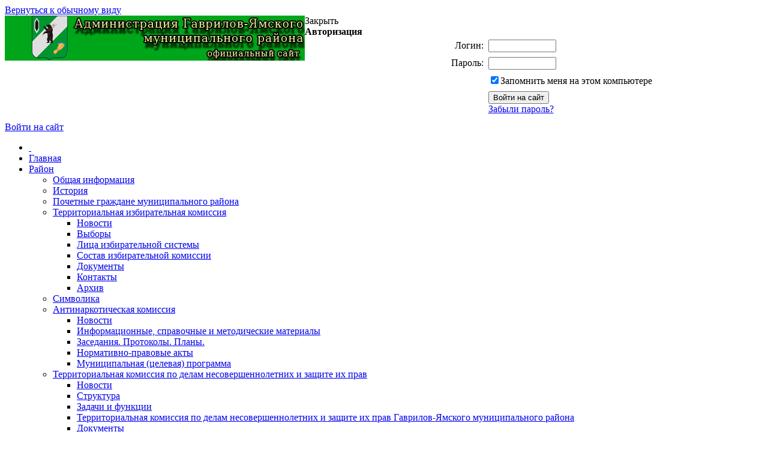

--- FILE ---
content_type: text/html; charset=UTF-8
request_url: http://gavyam.ru/about/info/news/24043/
body_size: 10694
content:
<!DOCTYPE html PUBLIC "-//W3C//DTD XHTML 1.0 Transitional//EN" "http://www.w3.org/TR/xhtml1/DTD/xhtml1-transitional.dtd">
<html xmlns="http://www.w3.org/1999/xhtml" xml:lang="ru" lang="ru">
<head>
<meta http-equiv="X-UA-Compatible" content="IE=7" />
<link rel="stylesheet" type="text/css" media="print" href="/bitrix/templates/modern/print.css" />
<link rel="alternate stylesheet" type="text/css" media="screen,projection" href="/bitrix/templates/modern/print.css" title="print" />
<title>Член ТИК Гаврилов-Ямского района, внучка Героя Советского Союза провела экскурсию для учащихся - Администрация Гаврилов-Ямского муниципального района</title>
<meta http-equiv="Content-Type" content="text/html; charset=UTF-8" />
<meta name="robots" content="index, follow" />
<meta name="keywords" content="государство Россия Российская Федерация" />
<meta name="description" content="Портал государственной организации" />
<link href="/bitrix/cache/css/s1/modern/page_4de67c3d2060dca0e0134eecd250a8ca/page_4de67c3d2060dca0e0134eecd250a8ca_v1.css?173216789833975" type="text/css"  rel="stylesheet" />
<link href="/bitrix/cache/css/s1/modern/template_a691d1bde9a79d733d9c8618d559532b/template_a691d1bde9a79d733d9c8618d559532b_v1.css?173216763331717" type="text/css"  data-template-style="true" rel="stylesheet" />
<script src="/bitrix/templates/modern/components/bitrix/system.auth.form/auth/script.js?15640552862912"></script>
<script src="/bitrix/templates/modern/components/bitrix/menu/horizontal_multilevel/script.js?1564055286547"></script>
<script>var _ba = _ba || []; _ba.push(["aid", "59024bad0ae26dde64af81bb6957ca53"]); _ba.push(["host", "gavyam.ru"]); (function() {var ba = document.createElement("script"); ba.type = "text/javascript"; ba.async = true;ba.src = (document.location.protocol == "https:" ? "https://" : "http://") + "bitrix.info/ba.js";var s = document.getElementsByTagName("script")[0];s.parentNode.insertBefore(ba, s);})();</script>


<!--[if lt IE 6]><style type="text/css">#main-page{width:100%;} #page-content{width:100%;}</style><![endif]-->
<script type="text/javascript" src="/bitrix/templates/modern/script.js"></script>
<meta 
	name="sputnik-verification" 
	content="RMQLEmo3ba4FaUmd"
/>
<meta 
	name="sputnik-verification" 
	content="AB3PBPLLXsSJTeUG"
/>
<script type="text/javascript">
       (function(d, t, p) {
           var j = d.createElement(t); j.async = true; j.type = "text/javascript";
           j.src = ("https:" == p ? "https:" : "http:") + "//stat.sputnik.ru/cnt.js";
           var s = d.getElementsByTagName(t)[0]; s.parentNode.insertBefore(j, s);
       })(document, "script", document.location.protocol);
    </script>

</head>
<body>

<div id="panel"></div>
          

<div id="page-container">
	<a href="#" onclick="return BackToDesignMode();" id="print-link-back">Вернуться к обычному виду</a>
	<div id="header"> <img height="75" border="0" align="left" width="500" src="/header.jpg" />
		      <div id="auth">
        
<div id="login-form-window">
<div id="login-form-window-header">
<div onclick="return authFormWindow.CloseLoginForm()" id="close-form-window" title="Закрыть окно">Закрыть</div><b>Авторизация</b>
</div>
<form method="post" target="_top" action="/about/info/news/24043/?login=yes">
			<input type='hidden' name='backurl' value='/about/info/news/24043/' />
			<input type="hidden" name="AUTH_FORM" value="Y" />
	<input type="hidden" name="TYPE" value="AUTH" />
	<table align="center" cellspacing="0" cellpadding="4">
		<tr>
			<td align="right" width="30%">Логин:</td>
			<td><input type="text" name="USER_LOGIN" id="auth-user-login" maxlength="50" value="" size="12" tabindex="1" /></td>
		</tr>
		<tr>
			<td align="right">Пароль:</td>
			<td><input type="password" name="USER_PASSWORD" maxlength="50" size="12" tabindex="2" /><br /></td>
		</tr>
				<tr>
			<td></td>
			<td><input type="checkbox" id="USER_REMEMBER" name="USER_REMEMBER" value="Y" tabindex="3" checked="checked" /><label class="remember-text" for="USER_REMEMBER">Запомнить меня на этом компьютере</label></td>
		</tr>
				<tr>
			<td></td>
			<td>
				<input type="submit" name="Login" value="Войти на сайт" tabindex="4" /><br />
				<a href="/auth/?forgot_password=yes&amp;backurl=%2Fabout%2Finfo%2Fnews%2F24043%2F">Забыли пароль?</a><br />
							</td>
		</tr>
		<tr>
			<td></td>
			<td></td>
		</tr>
	</table>
</form>
</div>

<div class="auth-links">
	<a href="/auth/" onclick="return authFormWindow.ShowLoginForm()">Войти на сайт</a>
	</div>

</div>
	</div>

	<div id="header-separator"></div>

	<div id="top-menu-section">
		
		<div id="site-icons">
			<a href="/search/map.php" class="sitemap-icon" title="Карта портала"></a>
			<a href="#print" onclick="SetPrintCSS(true)" rel="nofollow" class="print-icon" title="Версия для печати"></a>
			<a href="" onclick="return AddToBookmark()" class="favourite-icon" title="Добавить страницу в избранное"></a>
		</div>

		<div id="top-menu-left-corner">
			<div id="top-menu">
			
<ul id="horizontal-multilevel-menu">

<li><a href="/" class="root-item"><span class="root-home">&nbsp;</span></a></li>


					<li class="root-item"><div class="root-separator"></div><a href="/index.php" class="root-item">Главная</a></li>
			

		<li class="root-item"><div class="root-separator"></div><a href="/city/" class="root-item">Район</a>
		<ul>
	

						<li><a href="/city/index.php">Общая информация</a></li>
			

						<li><a href="/city/history.php">История</a></li>
			

						<li><a href="/city/pochet-grajdan/pochet_grajdan.php">Почетные граждане муниципального района</a></li>
			

		<li><a href="/city/izbirkom/" class="parent">Территориальная избирательная комиссия</a>
		<ul>
	

						<li><a href="/city/izbirkom/">Новости</a></li>
			

						<li><a href="/city/izbirkom/edg2026.php">Выборы</a></li>
			

						<li><a href="/city/izbirkom/person_tik.php">Лица избирательной системы</a></li>
			

						<li><a href="/city/izbirkom/sostav_tik.php">Состав избирательной комиссии</a></li>
			

						<li><a href="/city/izbirkom/doc.php">Документы</a></li>
			

						<li><a href="/city/izbirkom/cont.php">Контакты</a></li>
			

						<li class=" item-last"><a href="/city/izbirkom/arhiv/">Архив</a></li>
			
			</ul></li>
						<li><a href="/city/gerb.php">Символика</a></li>
			

		<li><a href="/city/antinarkoticheskaya-komissiya/" class="parent">Антинаркотическая комиссия</a>
		<ul>
	

						<li><a href="/city/antinarkoticheskaya-komissiya">Новости</a></li>
			

						<li><a href="/city/antinarkoticheskaya-komissiya/info.php">Информационные, справочные и методические материалы</a></li>
			

						<li><a href="/city/antinarkoticheskaya-komissiya/sostav.php">Заседания. Протоколы. Планы.</a></li>
			

						<li><a href="/city/antinarkoticheskaya-komissiya/doc.php">Нормативно-правовые акты</a></li>
			

						<li class=" item-last"><a href="/about/defence/mcp.php">Муниципальная (целевая) программа</a></li>
			
			</ul></li>
		<li><a href="/about/departments/otd_kdn/" class="parent">Территориальная комиссия по делам несовершеннолетних  и  защите  их  прав</a>
		<ul>
	

						<li><a href="/about/departments/otd_kdn/">Новости</a></li>
			

						<li><a href="/about/departments/otd_kdn/struc.php">Структура</a></li>
			

						<li><a href="/about/departments/otd_kdn/function.php">Задачи и функции</a></li>
			

						<li><a href="/about/departments/otd_kdn/tkdnizp.php">Территориальная комиссия по делам несовершеннолетних и защите их прав Гаврилов-Ямского муниципального района</a></li>
			

						<li><a href="/about/departments/otd_kdn/doc.php">Документы</a></li>
			

						<li><a href="/about/departments/otd_kdn/deya.php">Деятельность</a></li>
			

						<li><a href="/about/departments/otd_kdn/mcp/">Муниципальная целевая программа</a></li>
			

						<li><a href="/about/departments/otd_kdn/cont.php">Контакты</a></li>
			

						<li><a href="/about/departments/otd_kdn/polss.php">Полезные ссылки</a></li>
			

						<li class=" item-last"><a href="/about/departments/otd_kdn/persdopobrazkdn.php">Персонифицированное дополнительное образование детей</a></li>
			
			</ul></li>
		<li><a href="/settlement/" class="parent">Поселения</a>
		<ul>
	

						<li><a href="/settlement/urban_settlement_gavrilov_yam/">Городское поселение Гаврилов-Ям</a></li>
			

						<li><a href="/settlement/velikoselsky_rural_settlement/">Великосельское сельское поселение</a></li>
			

						<li><a href="/settlement/hare_kholmsk_rural_settlement/">Заячье-Холмское сельское поселение</a></li>
			

						<li><a href="/settlement/mitinskoe_rural_settlement/">Митинское сельское поселение</a></li>
			

						<li class=" item-last"><a href="/settlement/shopshinskoe_rural_settlement/">Шопшинское сельское поселение</a></li>
			
			</ul></li>
		<li><a href="/city/victory/" class="parent">Организационный комитет «Победа»</a>
		<ul>
	

						<li><a href="/city/victory/">Новости</a></li>
			

						<li><a href="/city/victory/orgkom.php">Оргкомитет &quot;Победа&quot;</a></li>
			

						<li><a href="/city/victory/geroi.php">Герои Советского Союза</a></li>
			

						<li><a href="/city/victory/meropr2025.php">Мероприятия</a></li>
			

						<li><a href="/city/victory/reestr_voin.php">Реестр мемориальных памятников и воинских захоронений</a></li>
			

						<li><a href="/city/victory/gilje.php">Жилье ветеранам</a></li>
			

						<li><a href="/city/victory/Pobeda75let.php">75-летие Победы в Великой Отечественной войне</a></li>
			

						<li class=" item-last"><a href="/city/victory/memoria.php">Мемориал памяти к 70-летию Великой Победы</a></li>
			
			</ul></li>
		<li><a href="/city/turizm/" class="parent">Гостям города</a>
		<ul>
	

						<li><a href="/city/turizm/vokzal/">Вокзалы</a></li>
			

						<li><a href="/city/turizm/place/">Выставки, выставочные залы</a></li>
			

						<li><a href="/city/turizm/hotel/">Гостиницы</a></li>
			

						<li><a href="/city/turizm/cafe/">Кафе, бары, рестораны</a></li>
			

						<li><a href="/city/turizm/taxi/marshrut.php">Маршрутный автобус</a></li>
			

						<li><a href="/city/turizm/musei/">Музеи</a></li>
			

						<li><a href="/city/turizm/taxi/">Такси</a></li>
			

						<li class=" item-last"><a href="/city/turizm/turist/">Туризм</a></li>
			
			</ul></li>
		<li><a href="/city/investments/" class="parent">Инвестиционная деятельность</a>
		<ul>
	

						<li><a href="/city/investments/">Новости</a></li>
			

						<li><a href="/city/investments/investprofil012026v.pdf">Инвестиционный профиль</a></li>
			

						<li><a href="/city/index.php">Общая информация о муниципальном образовании, географическое положение и климат</a></li>
			

						<li><a href="/city/economies/">Параметры социально-экономического развития муниципального образования</a></li>
			

						<li><a href="/city/turizm/">Туристический потенциал муниципального образования</a></li>
			

						<li><a href="/city/investments/docTPGP.php">Документы территориального планирования и градостроительного регулирования</a></li>
			

						<li><a href="/city/investments/TorGYam.php">Территории опережающего развития &quot;Гаврилов-Ям&quot;</a></li>
			

						<li><a href="/about/departments/otd_eco/envd.php">Меры поддержки инвесторов</a></li>
			

						<li><a href="/city/economies/files/InfInvProekt082025.xls">ИФОРМАЦИЯ об инвестиционных проектах, реализуемых в Гаврилов-Ямском муниципальном округе</a></li>
			

						<li><a href="/city/investments/investpl.php">Перечень объектов инфраструктуры для осуществления инвестиционной деятельности</a></li>
			

						<li><a href="/city/investments/dor_karta_inv.php">Дорожные карты «Улучшение инвестиционного климата в Гаврилов-Ямском округе»</a></li>
			

						<li><a href="/city/investments/inv_sovet.php">Инвестиционный совет Гаврилов-Ямского муниципального округе</a></li>
			

						<li class=" item-last"><a href="/city/investments/kontakt_inv.php">Контактная информация</a></li>
			
			</ul></li>
						<li><a href="/about/massmedia/">СМИ - Гаврилов-Ямский вестник</a></li>
			

		<li><a href="/city/economies/" class="parent">Экономика</a>
		<ul>
	

						<li><a href="/about/departments/otd_eco/">Отдел экономики, предпринимательской деятельности, инвестиций и сельского хозяйства</a></li>
			

						<li><a href="/city/economies/zash_prav_potrebitel.php">Защита прав потребителей</a></li>
			

						<li><a href="/city/economies/m_biznes/">Малый и средний бизнес</a></li>
			

						<li><a href="/city/economies/msektor/">Муниципальные предприятия</a></li>
			

						<li><a href="/city/economies/ocenka_reg_vozd.php">Оценка регулирующего воздействия</a></li>
			

						<li><a href="/city/economies/potrebitel.php">Потребительский рынок</a></li>
			

						<li><a href="/city/economies/konkurenciya.php">Развитие конкуренции</a></li>
			

						<li><a href="/city/economies/natsionalnye-proekty.php">Национальные проекты</a></li>
			

						<li><a href="/city/economies/strateg_plan.php">Стратегическое планирование</a></li>
			

						<li class=" item-last"><a href="/about/statistics/">Статистическая информация</a></li>
			
			</ul></li>
		<li><a href="/city/socs/" class="parent">Социальная сфера</a>
		<ul>
	

						<li><a href="/about/management/upr_obraz/">Образование</a></li>
			

						<li><a href="/city/socs/heath/heath.php">Здравоохранение</a></li>
			

						<li><a href="/city/socs/job/">Социальная защита</a></li>
			

						<li class=" item-last"><a href="/about/management/upr_kul/sport.php">Спортивные объекты</a></li>
			
			</ul></li>
						<li><a href="/prokuratura/">Прокуратура</a></li>
			

		<li><a href="/rovd/" class="parent">ОМВД</a>
		<ul>
	

						<li><a href="/rovd/index.php">Новости</a></li>
			

						<li><a href="/feedback/new.php">Написать обращение в ОМВД</a></li>
			

						<li><a href="/rovd/ruk.php">Руководители</a></li>
			

						<li><a href="/rovd/ycastkovie.php">Участковые уполномоченые</a></li>
			

						<li><a href="/rovd/otchet.php">Отчеты и статистика</a></li>
			

						<li><a href="/rovd/profil_pravonar/index.php">Межведомственная комиссия по профилактике правонарушений</a></li>
			

						<li><a href="/rovd/ohrana.php">Вневедомственная охрана</a></li>
			

						<li><a href="/rovd/mcp/">Муниципальная целевая программа</a></li>
			

						<li class=" item-last"><a href="/rovd/dnd/">Добровольные народные дружины</a></li>
			
			</ul></li>
		<li><a href="/gibdd/" class="parent">ГИБДД</a>
		<ul>
	

						<li><a href="/gibdd/">Новости</a></li>
			

						<li><a href="/gibdd/bdd.php">Безопасность дорожного движения</a></li>
			

						<li><a href="/gibdd/mcp/">Муниципальная (целевая) программа</a></li>
			

						<li class=" item-last"><a href="/gibdd/contacts.php">Контакты</a></li>
			
			</ul></li>
						<li><a href="/military/">Отдел Военного комиссариата</a></li>
			

		<li><a href="/city/housing/" class="parent">ЖКХ</a>
		<ul>
	

						<li><a href="/city/housing/ooo_yjk/index.php">ООО &quot;Управляющая жилищная компания&quot;</a></li>
			

						<li><a href="/city/housing/tsj_agat/index.php">ТСЖ &quot;Агат&quot;</a></li>
			

						<li><a href="/city/housing/tsj_vos/index.php">ТСЖ &quot;Восход&quot;</a></li>
			

						<li><a href="/city/housing/tsj_mech/index.php">ТСЖ &quot;Мечта&quot;</a></li>
			

						<li><a href="/city/housing/tsj_nashdom/index.php">ТСЖ &quot;Наш дом&quot;</a></li>
			

						<li><a href="/city/housing/zay_mp/index.php">Заячье-Холмское МП ЖКХ</a></li>
			

						<li class=" item-last"><a href="/city/housing/shop_mup/index.php">Шопшинское МУП ЖКХ</a></li>
			
			</ul></li>
						<li><a href="/city/photogallery/">Фотогалерея</a></li>
			

						<li class=" item-last"><a href="/city/videogallery/">Видеогалерея</a></li>
			
			</ul></li>
		<li class="root-item"><div class="root-separator"></div><a href="/self_government/" class="root-item">Самоуправление</a>
		<ul>
	

						<li><a href="/self_government/municipal_council/">Муниципальный Совет Гаврилов-Ямского МО</a></li>
			

		<li><a href="/self_government/kontrol_palata/" class="parent">Контрольно-счетная палата</a>
		<ul>
	

						<li><a href="/self_government/kontrol_palata/">Контрольно-счётная палата</a></li>
			

						<li><a href="/self_government/kontrol_palata/rabota_p.php">Деятельность</a></li>
			

						<li><a href="/regulatory/npa/?SECTION_ID=1182">Правовые документы</a></li>
			

						<li class=" item-last"><a href="/self_government/kontrol_palata/korupc_p.php">Противодействие коррупции</a></li>
			
			</ul></li>
		<li><a href="/self_government/audit_commission/" class="parent">Контрольно-счётная комиссия</a>
		<ul>
	

						<li><a href="/self_government/audit_commission/">Контрольно-счётная комиссия</a></li>
			

						<li><a href="/self_government/audit_commission/kontrol.php">Контрольные мероприятия</a></li>
			

						<li><a href="/self_government/audit_commission/korupc.php">Противодействие коррупции</a></li>
			

						<li><a href="/self_government/audit_commission/eksrab.php">Экспертно-аналитическая работа</a></li>
			

						<li><a href="/self_government/audit_commission/rabota.php">Деятельность</a></li>
			

						<li><a href="/self_government/audit_commission/priem_grajdan.php">Прием граждан и обращения граждан, организаций в КСК Гаврилов-Ямского муниципального района</a></li>
			

						<li><a href="/regulatory/npa/?SECTION_ID=268">Нормативные документы</a></li>
			

						<li class=" item-last"><a href="/self_government/audit_commission/uch_politika_buh_otchetnost.php">Учетная политика и бухгалтерская отчетность</a></li>
			
			</ul></li>
						<li><a href="/self_government/obsh_pal/">Общественная палата</a></li>
			

						<li><a href="/self_government/effekt/">Оценка эффективности ОМСУ</a></li>
			

						<li><a href="/self_government/corruption/">Противодействие коррупции</a></li>
			

						<li class=" item-last"><a href="/self_government/meeting_of_representatives/">(АРХИВ) Собрание Представителей Гаврилов-Ямского муниципального района</a></li>
			
			</ul></li>
		<li class="root-item"><div class="root-separator"></div><a href="/about/" class="root-item">Администрация</a>
		<ul>
	

						<li><a href="/about/kalendar-meropriyatiy/">Календарь мероприятий</a></li>
			

						<li><a href="/about/struct.php">Структура администрации района</a></li>
			

		<li><a href="/about/departments/" class="parent">Отделы</a>
		<ul>
	

						<li><a href="/about/departments/otd_kdn/">Отдел по делам несовершеннолетних и защите их прав</a></li>
			

						<li><a href="/about/departments/otd_eco/">Отдел экономики, предпринимательской деятельности, инвестиций и сельского хозяйства</a></li>
			

						<li><a href="/about/departments/otd_cx/">Отдел сельского хозяйства </a></li>
			

						<li><a href="/about/departments/otd_zak/">Отдел по муниципальным закупкам</a></li>
			

						<li><a href="/about/departments/otd_arhiv/">Архивный отдел</a></li>
			

						<li><a href="/about/departments/odt_oit/">Отдел информатизации и связи</a></li>
			

						<li><a href="/about/departments/otd_zaks/">Отдел записи актов гражданского состояния</a></li>
			

						<li><a href="/about/departments/otd_org/">Отдел по организационной работе и муниципальной службе</a></li>
			

						<li><a href="/about/departments/otd_uando/">Отдел учета и отчетности</a></li>
			

						<li><a href="/about/departments/otd_uro/">Отдел правового обеспечения и муниципального заказа</a></li>
			

						<li><a href="/about/defence/zashita_nas.php">Отдел по мобилизационной подготовке, гражданской обороне и чрезвычайным ситуациям</a></li>
			

						<li class=" item-last"><a href="/about/management/upr_gkh/">Отдел жилищно - коммунального хозяйства и благоустройства</a></li>
			
			</ul></li>
		<li><a href="/about/management/" class="parent">Управления</a>
		<ul>
	

						<li><a href="/about/management/upr_zem/">Управление по архитектуре, градостроительству, имущественным и земельным отношениям</a></li>
			

						<li><a href="/about/management/upr_kul/">Управление культуры, туризма, спорта и молодежной политики</a></li>
			

						<li><a href="/about/management/upr_obraz/">Управление образования</a></li>
			

						<li><a href="/about/management/upr_soc/">Управление социальной защиты населения и труда</a></li>
			

						<li class=" item-last"><a href="/about/management/upr_fin/">Управление финансов</a></li>
			
			</ul></li>
		<li><a href="/officials/" class="parent">Руководители</a>
		<ul>
	

						<li><a href="/officials/index.php">Список руководителей</a></li>
			

						<li><a href="/officials/texts/">Тексты выступлений и заявлений</a></li>
			

			<li><a href="" class="denied" title="Доступ запрещен">Блоги руководителей</a></li>	
			</ul></li>
						<li><a href="/about/index.php">Полномочия, задачи и функции</a></li>
			

						<li><a href="/about/missions/">Территориальные органы и представительства</a></li>
			

						<li><a href="/about/dependents/">Подведомственные организации</a></li>
			

						<li><a href="/about/defence/zashita_nas.php">Защита населения</a></li>
			

						<li><a href="/about/inspections/">Муниципальный контроль</a></li>
			

		<li><a href="/about/statistics/" class="parent">Статистическая информация</a>
		<ul>
	

						<li><a href="/about/statistics/">Статистическая информация</a></li>
			

						<li><a href="/about/statistics/butget/">Использование бюджетных средств</a></li>
			

						<li class=" item-last"><a href="/about/statistics/benefits/">Предоставляемые льготы</a></li>
			
			</ul></li>
						<li><a href="/about/infosystems/">Информационные системы</a></li>
			

						<li><a href="/about/opendata">Открытые данные</a></li>
			

						<li><a href="/about/massmedia/">Учрежденные СМИ</a></li>
			

						<li><a href="/about/programs/">Участие в программах и международное сотрудничество</a></li>
			

						<li><a href="/about/visits/">Официальные визиты и рабочие поездки</a></li>
			

						<li><a href="/about/contacts/">Контакты</a></li>
			

		<li><a href="/about/info/" class="parent">Информация</a>
		<ul>
	

						<li class="item-selected"><a href="/about/info/news/">Новости</a></li>
			

						<li><a href="/about/info/anounces/">Анонсы событий</a></li>
			

						<li><a href="/about/info/projects/">Мероприятия и проекты</a></li>
			

						<li class=" item-last"><a href="/about/info/messages/">Информационные сообщения</a></li>
			
			</ul></li>
		<li><a href="/about/vacancies/" class="parent">Вакансии</a>
		<ul>
	

						<li><a href="/about/vacancies/index.php">Сведения о вакантных должностях и результаты конкурсов</a></li>
			

						<li><a href="/about/vacancies/order.php">Порядок поступления на службу</a></li>
			

						<li><a href="/about/vacancies/contests.php">Условия конкурсов</a></li>
			

						<li><a href="/about/vacancies/study.php">Образовательные учреждения</a></li>
			

						<li class=" item-last"><a href="/about/vacancies/contacts.php">Контактная информация</a></li>
			
			</ul></li>		</ul></li>
		<li class="root-item"><div class="root-separator"></div><a href="/regulatory/" class="root-item">Документы</a>
		<ul>
	

		<li><a href="/regulatory/npa/" class="parent">Нормативные правовые акты</a>
		<ul>
	

						<li><a href="/regulatory/npa/?SECTION_ID=127&amp;ELEMENT_ID=27880">Устав</a></li>
			

						<li><a href="/regulatory/npa/index_reshMS.php">Муниципальный Совет Гаврилов-Ямского МО</a></li>
			

						<li><a href="/regulatory/npa/index_resh.php">Решения Собрания Представителей Гаврилов-Ямского МР</a></li>
			

						<li><a href="/regulatory/npa/index_arh.php">Архивный отдел</a></li>
			

						<li><a href="/regulatory/npa/index_buh.php">Бухгалтерский учет и отчетность</a></li>
			

						<li><a href="/regulatory/npa/index_vibor.php">Выборы</a></li>
			

						<li><a href="/regulatory/npa/index_vmr_go.php">Отдел по мобилизационной подготовке, гражданской обороне и чрезвычайным ситуациям</a></li>
			

						<li><a href="/regulatory/npa/index_delo.php">Делопроизводство</a></li>
			

						<li><a href="/regulatory/npa/index_gkh.php">ЖКХ</a></li>
			

						<li><a href="/regulatory/npa/index_zags.php">ЗАГС</a></li>
			

						<li><a href="/regulatory/npa/index_zn.php">Защита населения</a></li>
			

						<li><a href="/regulatory/npa/index_med.php">Здравохранение</a></li>
			

						<li><a href="/regulatory/npa/index_uizo.php">Имущественные и земельные отношения</a></li>
			

						<li><a href="/regulatory/npa/index_it.php">Информатизация</a></li>
			

						<li><a href="/regulatory/npa/index_kdn.php">КДН и ЗП</a></li>
			

						<li><a href="/regulatory/npa/index_kult.php">Культура</a></li>
			

						<li><a href="/regulatory/npa/index_munzad.php">Муниципальное задание</a></li>
			

						<li><a href="/regulatory/npa/index_munsl.php">Муниципальная служба</a></li>
			

						<li><a href="/regulatory/npa/index_obr.php">Образование</a></li>
			

						<li><a href="/regulatory/npa/index_obvo.php">Общество</a></li>
			

						<li><a href="/regulatory/npa/index_sp.php">Поселения</a></li>
			

						<li><a href="/regulatory/npa/index_kor.php">Противодействие коррупции</a></li>
			

						<li><a href="/regulatory/npa/index_rcp.php">Районные целевые программы</a></li>
			

						<li><a href="/regulatory/npa/index_regl.php">Регламенты и стандарты</a></li>
			

						<li><a href="/regulatory/npa/index_selhoz.php">Сельское хозяйство</a></li>
			

						<li><a href="/regulatory/npa/index_socz.php">Социальная защита населения</a></li>
			

						<li><a href="/regulatory/npa/index_tik.php">Территориальная избирательная комиссия</a></li>
			

						<li><a href="/regulatory/npa/index_fin.php">Финансы</a></li>
			

						<li><a href="/regulatory/npa/index_eco.php">Экономика</a></li>
			

						<li class=" item-last"><a href="/regulatory/npa/index_urist.php">Юридический отдел</a></li>
			
			</ul></li>
						<li><a href="/regulatory/bills/">Проекты НПА</a></li>
			

		<li><a href="/regulatory/services/" class="parent">Регламенты государственных и муниципальных услуг</a>
		<ul>
	

						<li><a href="/regulatory/services/municipal_services/">Муниципальные услуги</a></li>
			

						<li><a href="/regulatory/services/public_services/">Государственные услуги</a></li>
			

						<li><a href="/regulatory/services/elektron_services/">Электронные услуги</a></li>
			

						<li class=" item-last"><a href="/regulatory/services/monitoring.php">Мониторинг качества предоставления муниципальных услуг</a></li>
			
			</ul></li>
						<li><a href="/regulatory/issues/">Формы обращений</a></li>
			

						<li><a href="/regulatory/appeals/">Порядок обжалования</a></li>
			

						<li class=" item-last"><a href="/regulatory/grad/">Схема территориального планирования района</a></li>
			
			</ul></li>
		<li class="root-item"><div class="root-separator"></div><a href="/feedback/" class="root-item">Обращения</a>
		<ul>
	

						<li><a href="/feedback/index.php">Интернет-приемная</a></li>
			

						<li><a href="/feedback/howto/">Порядок и время приема</a></li>
			

						<li><a href="/feedback/forms/">Установленные формы обращений</a></li>
			

						<li><a href="/feedback/appeal/">Порядок обжалования</a></li>
			

						<li><a href="/feedback/overviews/">Обзоры обращений лиц</a></li>
			

						<li class=" item-last"><a href="/feedback/law-map/">Законодательная карта</a></li>
			
			</ul></li>
		<li class="root-item"><div class="root-separator"></div><a href="/mun-order/" class="root-item">Закупки</a>
		<ul>
	

						<li><a href="/mun-order/index.php">Реестр заказов</a></li>
			

						<li><a href="/mun-order/41/">Реестр заказов: Запросы котировок</a></li>
			

						<li><a href="/mun-order/42/">Реестр заказов: Открытые аукционы</a></li>
			

						<li><a href="/mun-order/43/">Реестр заказов: Открытые конкурсы</a></li>
			

						<li class=" item-last"><a href="/mun-order/fz94.php">Федеральный Закон N94 от 21.07.2005 года</a></li>
			
			</ul></li>
		<li class="root-item"><div class="root-separator"></div><a href="/regulatory/services/" class="root-item">Услуги</a>
		<ul>
	

						<li><a href="/regulatory/services/municipal_services/">Муниципальные услуги</a></li>
			

						<li><a href="/regulatory/services/public_services/">Государственные услуги</a></li>
			

						<li><a href="/regulatory/services/elektron_services/">Электронные услуги</a></li>
			

						<li class=" item-last"><a href="/regulatory/services/monitoring.php">Мониторинг качества предоставления муниципальных услуг</a></li>
			
			</ul></li>
					<li class="root-item"><div class="root-separator"></div><a href="/about/defence/zashita_nas.php" class="root-item">Безопасность жизнедеятельности</a></li>
			</ul>
<div class="menu-clear-left"></div></div>
		</div>

	</div>

		<div id="breadcumb-section">

		<div id="search">
			<form method="get" action="/search/">
				<span class="search-text">Поиск</span>
				<input class="search-field" type="text" name="q"/>
				<input class="search-submit" type="image" alt="" src="/bitrix/templates/modern/images/search-button.gif"/>
			</form>
		</div>

		<div id="navigation">
			<a href="/" title="Главная">Главная</a> / <a href="/about/" title="Информация о государственном органе">Информация о государственном органе</a> / <a href="/about/info/" title="Актуальная информация">Актуальная информация</a> / <a href="/about/info/news/" title="Новости">Новости</a> / <a href="/about/info/news/" title="К годовщине Великой Победы ">К годовщине Великой Победы </a>		</div>

	</div>
	
	<div id="page-content">

	
		<table id="main-table" cellpadding="0" cellspacing="0">
			<tr>
				<td id="left-column">
										
										
					<div class="left-column-delimiter"></div>

					<div class="left-menu">
						<div>
			<a href="/about/info/news/" class="selected" >Новости</a></div>
			<div class="separator"></div>
								<div>
			<a href="/about/info/anounces/" >Анонсы событий</a></div>
			<div class="separator"></div>
								<div>
			<a href="/about/info/projects/" >Мероприятия и проекты</a></div>
			<div class="separator"></div>
								<div>
			<a href="/about/info/messages/" >Информационные сообщения</a></div>
			<div class="separator"></div>
			</div>



				</td>


				<td id="main-column">

					<div align="center"><!--'start_frame_cache_y0XwfU'--><!--'end_frame_cache_y0XwfU'-->					</div>

					<h1 id="pagetitle">Член ТИК Гаврилов-Ямского района, внучка Героя Советского Союза провела экскурсию для учащихся</h1>

					<div style="clear:both;"></div>
	<div class="news-detail">
			<img class="detail_picture" border="0" src="/upload/iblock/a12/080522_02.jpg" width="240" height="180" alt="Член ТИК Гаврилов-Ямского района, внучка Героя Советского Союза провела экскурсию для учащихся"  title="Член ТИК Гаврилов-Ямского района, внучка Героя Советского Союза провела экскурсию для учащихся" />
				<span class="news-date-time">08.05.2022</span>
				<h5>К годовщине Великой Победы </h5>
						 
<p>В канун самого главного нашего праздника, Дня Победы, ученики среднего и старшего звена ГОУ Ярославской области «Гаврилов-Ямская школа-интернат» посетили частный музей «Энергия мечты», открытый на территории технопарка «Локаловъ». </p>
 
<p>Интерактивная, удивительно увлекательная экскурсия очень понравилась ребятам, ведь можно побыть солдатом, санитаркой, а можно посидеть у палатки с гармошкой в руках, потрогать котелок, надеть каску и маскировочный плащ. </p>
 
<p>Главным вдохновителем и идейным организатором, а так же непосредственно экскурсоводом в музее выступила Ольга Евгеньевна Хохлова, член территориальной избирательной комиссии Гаврилов-Ямского района, внучка нашего земляка-гаврилов-ямца, Героя Советского Союза Романа Ванифатьевича Жукова. </p>
 
<p>Мероприятие прошло в рамках недели истории и обществознания.</p>
  		<div style="clear:both"></div>	
	<br />
	    <br />
        <br/>
					<br /><small>
				Дата изменения:&nbsp;12.05.2022 14:43:26				</small><br />
		</div>
 <p><a href="/about/info/news/">Возврат к списку</a></p>
 </td>
</tr>
</table>
	</div>

	<div id="space-for-footer"></div>
</div>

<div style="clear:both;"></div>

<div id="footer">

	<div id="copyright"> 
<p align="left"> 	<strong>© 2026 Администрация Гаврилов-Ямского муниципального района, официальный сайт&nbsp;&nbsp;&nbsp;&nbsp;&nbsp;&nbsp;&nbsp;&nbsp;&nbsp;&nbsp;&nbsp;&nbsp;&nbsp;&nbsp;&nbsp;&nbsp;&nbsp;&nbsp;&nbsp;&nbsp;&nbsp;&nbsp;&nbsp;&nbsp;&nbsp;&nbsp;&nbsp;&nbsp;&nbsp;&nbsp;&nbsp;&nbsp;&nbsp;&nbsp;&nbsp;&nbsp;&nbsp;&nbsp;&nbsp;&nbsp;&nbsp;&nbsp;&nbsp;&nbsp;&nbsp;&nbsp;&nbsp;&nbsp;&nbsp;&nbsp;&nbsp;&nbsp;&nbsp;&nbsp;&nbsp;&nbsp;&nbsp;&nbsp;&nbsp;&nbsp;&nbsp;&nbsp;&nbsp;&nbsp;&nbsp;&nbsp;&nbsp;&nbsp;&nbsp;&nbsp;&nbsp;&nbsp;&nbsp;&nbsp;&nbsp;&nbsp;&nbsp;&nbsp;&nbsp;&nbsp;&nbsp;&nbsp;&nbsp;&nbsp;&nbsp;&nbsp;&nbsp;&nbsp;&nbsp;&nbsp;&nbsp;&nbsp;&nbsp;&nbsp; &nbsp; &nbsp; &nbsp; &nbsp; &nbsp; &nbsp; &nbsp; &nbsp; &nbsp; &nbsp; &nbsp; &nbsp; &nbsp; &nbsp; &nbsp; &nbsp; &nbsp; &nbsp; &nbsp; &nbsp; &nbsp; &nbsp; &nbsp; &nbsp; &nbsp;&nbsp; &nbsp;&nbsp;&nbsp;&nbsp;&nbsp;&nbsp;&nbsp;&nbsp;&nbsp;</strong><b><a href="http://gavyam.ru/?type=special" ></a></b> </p>
 
<p align="left"> 	Ярославская обл. г.Гаврилов-Ям ул. Советская, 51 &nbsp; &nbsp; &nbsp; &nbsp; &nbsp; &nbsp; &nbsp; &nbsp; &nbsp; &nbsp; &nbsp; &nbsp; &nbsp; &nbsp; &nbsp; &nbsp; &nbsp; &nbsp; &nbsp; &nbsp; &nbsp; &nbsp; &nbsp; &nbsp; &nbsp; &nbsp; &nbsp; &nbsp; &nbsp; &nbsp; &nbsp; &nbsp; &nbsp; &nbsp; &nbsp; &nbsp; &nbsp; &nbsp; &nbsp; &nbsp; &nbsp; &nbsp; &nbsp; &nbsp; &nbsp;<b><a href="http://gavyam.ru/?type=special" ></a></b> </p>
 
<p> 	тел.: 8 (48534) 2-54-46 </p>
 
<p> 	факс: 8 (48534) 2-37-46 </p>
 
<p> 	Эл. почта: <b><a href="mailto:mr.gavyam@yarregion.ru" >mr.gavyam@yarregion.ru</a></b> </p>
 
<table cellspacing="1" cellpadding="1"> 
  <tbody> 
    <tr> 	<td style="border-image: none 100% / 1 / 0 stretch;"> 		 
        <p> 			<b><a href="http://gavyam.ru/?type=special" ><img src="/a_slep.gif" height="40" border="0" width="44"  /></a></b> 		</p>
       	</td> 	<td style="border-image: none 100% / 1 / 0 stretch;"> 		<b><a href="http://gavyam.ru/?type=special" >Версия для слабовидящих</a></b> 	</td> </tr>
   </tbody>
 </table>
 
<script>
(function(d,t,p){
	var j=d.createElement(t); j.async=true; j.type="text/javascript";
	j.src=("https:"==p?"https:":"http:")+"//stat.fadn.gov.ru/cnt.js";
	var s=d.getElementsByTagName(t)[0]; s.parentNode.insertBefore(j,s);
	})
	(document,"script",document.location.protocol);
</script>
 
<br />
 
<!-- Yandex.Metrika counter -->
 
<script type="text/javascript"> (function (d, w, c) { (w[c] = w[c] || []).push(function() { try { w.yaCounter36724245 = new Ya.Metrika({ id:36724245, clickmap:true, trackLinks:true, accurateTrackBounce:true }); } catch(e) { } }); var n = d.getElementsByTagName("script")[0], s = d.createElement("script"), f = function () { n.parentNode.insertBefore(s, n); }; s.type = "text/javascript"; s.async = true; s.src = "https://mc.yandex.ru/metrika/watch.js"; if (w.opera == "[object Opera]") { d.addEventListener("DOMContentLoaded", f, false); } else { f(); } })(document, window, "yandex_metrika_callbacks"); </script>
 <noscript> 
  <div><img src="https://mc.yandex.ru/watch/36724245" style="position:absolute; left:-9999px;"  /></div>
 </noscript> 
<!-- /Yandex.Metrika counter -->
</div>

	<div id="footer-links" align="right">
		<a href="/about-bitrix/">О продукте</a>&nbsp;&nbsp;
		<a href="/feedback/law-map/">Законодательная карта</a>&nbsp;&nbsp;
		<a href="/search/">Поиск</a>&nbsp;&nbsp;
		<a href="/search/map.php">Карта сайта</a>		
		<br><br>
		<div id="copyright">© 2001-2010 «Битрикс», «1С-Битрикс» Работает на <a href="http://gov.1c-bitrix.ru/" target="_blank">«1С-БИТРИКС: Официальный сайт государственной организации»</a></div>
		<p>
					</p>
	</div>

</div>

</body>
</html>